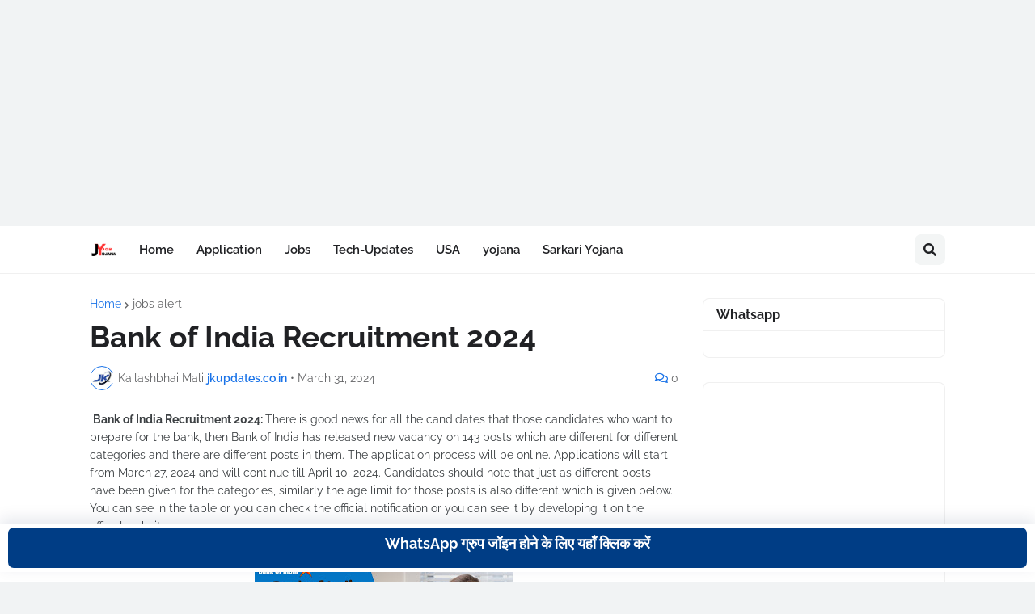

--- FILE ---
content_type: text/html; charset=utf-8
request_url: https://www.google.com/recaptcha/api2/aframe
body_size: 266
content:
<!DOCTYPE HTML><html><head><meta http-equiv="content-type" content="text/html; charset=UTF-8"></head><body><script nonce="hi6ZSJHhiaZctZB7zHyBeQ">/** Anti-fraud and anti-abuse applications only. See google.com/recaptcha */ try{var clients={'sodar':'https://pagead2.googlesyndication.com/pagead/sodar?'};window.addEventListener("message",function(a){try{if(a.source===window.parent){var b=JSON.parse(a.data);var c=clients[b['id']];if(c){var d=document.createElement('img');d.src=c+b['params']+'&rc='+(localStorage.getItem("rc::a")?sessionStorage.getItem("rc::b"):"");window.document.body.appendChild(d);sessionStorage.setItem("rc::e",parseInt(sessionStorage.getItem("rc::e")||0)+1);localStorage.setItem("rc::h",'1770006284387');}}}catch(b){}});window.parent.postMessage("_grecaptcha_ready", "*");}catch(b){}</script></body></html>